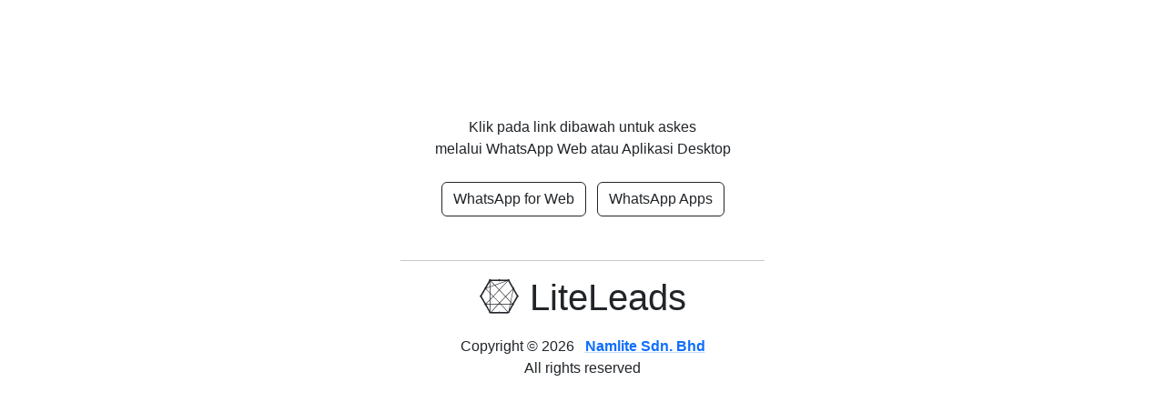

--- FILE ---
content_type: text/html; charset=utf-8
request_url: https://wassap.my/0123618719/KRISMASAURORA
body_size: 976
content:
<!DOCTYPE html>
<html lang="en">
<head>
    <meta http-equiv="Content-Type" content="text/html; charset=UTF-8">
    <meta charset="utf-8">
    <meta http-equiv="X-UA-Compatible" content="IE=edge">
    
    <meta name="viewport" content="width=device-width, initial-scale=1.0">
    <title>Wassap.my</title>
    <meta name="description" content="Wassap.my">
    <link rel="stylesheet" href="/assets/application-ede9f0cf598c16fa696815257ca9797b587222f7d720ce026bbad6e7b21316a2.css" media="all" data-turbolinks-track="reload" />
    
    <script src="/assets/application-c9f4e7d6189a070b9c84487e7cb24f26d943fd6bc8564a1b783d2fe811c7c40c.js" data-turbo-track="reload" type="module" defer="defer"></script>
    
    <meta name="csrf-param" content="authenticity_token" />
<meta name="csrf-token" content="x8zW-mmt9jkV-XNSnacwmKxEWt7CggGK74pFo1SI8405tgn-l--gZbWRcjaFM6b68I2BNVpMgA8GD2SMqaZldQ" />
  </head>
  <body class="login">
    <div class="lockscreen ">
  <div class="lockscreen-wrapper">
    <div class="lockscreen-logo">

    </div>
    <div class="help-block text-center">Klik pada link dibawah untuk askes <br> melalui WhatsApp Web atau Aplikasi Desktop</div>
    <div class="d-flex justify-content-center mt-4 mb-5">

      <a href="https://web.whatsapp.com/send?text=KRISMASAURORA&phone=60123618719" class="btn btn-outline-dark">WhatsApp for Web</a> &nbsp; &nbsp;
      <a href="whatsapp://send?text=KRISMASAURORA&phone=60123618719" class="btn btn-outline-dark">WhatsApp Apps</a>
    </div>
    <div class="lockscreen-name"></div>
    <div class="lockscreen-item">
      <!-- <div class="lockscreen-image">
        <img src={path + "/assets/img/user1-128x128.jpg"} alt="User Image" />
        </div> 

        <form class="lockscreen-credentials">
        <div class="input-group">
        <input
        type="password"
        class="form-control shadow-none"
        placeholder="password"
        />
        <div class="input-group-text border-0 bg-transparent px-1">
        <button type="button" class="btn shadow-none">
        <i class="bi bi-box-arrow-right text-body-secondary"></i>
        </button>
        </div>
        </div>
        </form> -->
    </div>

    <div class="text-center">

    </div> 
    <hr>
    <div class="d-flex justify-content-center">
      <h1><i class="fa-brands fa-connectdevelop"></i> LiteLeads</h1>
    </div>
    <div class="lockscreen-footer text-center">
      Copyright © 2026 &nbsp;
      <b><a href="" class="link-primary link-offset-2 link-underline-opacity-25 link-underline-opacity-100-hover">Namlite Sdn. Bhd</a></b> <br />
      All rights reserved
    </div>
  </div>
</div>

  <script defer src="https://static.cloudflareinsights.com/beacon.min.js/vcd15cbe7772f49c399c6a5babf22c1241717689176015" integrity="sha512-ZpsOmlRQV6y907TI0dKBHq9Md29nnaEIPlkf84rnaERnq6zvWvPUqr2ft8M1aS28oN72PdrCzSjY4U6VaAw1EQ==" data-cf-beacon='{"version":"2024.11.0","token":"18b846a1efe848cba5c5a0b87b2896af","r":1,"server_timing":{"name":{"cfCacheStatus":true,"cfEdge":true,"cfExtPri":true,"cfL4":true,"cfOrigin":true,"cfSpeedBrain":true},"location_startswith":null}}' crossorigin="anonymous"></script>
</body>
</html>